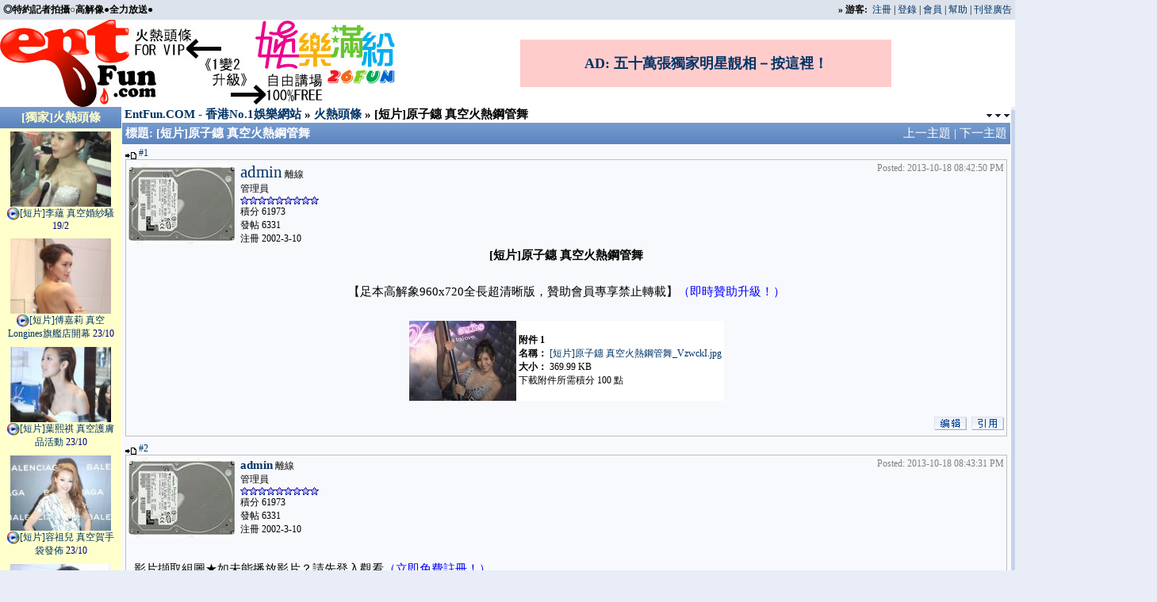

--- FILE ---
content_type: text/html; charset=UTF-8
request_url: http://www.entfun.com/bbs/viewthread.php?tid=187401&sid=ztVTnw
body_size: 7104
content:
<!-- saved from url=(0014)about:internet -->
<html>
<head>
<meta http-equiv="Content-Type" content="text/html; charset=utf-8">
<meta name="keywords" content="[短片]原子鏸 真空火熱鋼管舞走光,性感,TVB,ATV,香港,明星走光,陳慧琳走光,黎姿走光,Twins走光">
<meta name="description" content="[短片]原子鏸 真空火熱鋼管舞走光性感全裸寫真">
<meta name="MSSmartTagsPreventParsing" content="TRUE">
<meta http-equiv="MSThemeCompatible" content="Yes">

<title>[短片]原子鏸 真空火熱鋼管舞 &laquo; 火熱頭條 &laquo; EntFun.COM - 香港No.1娛樂網站</title>
<style type="text/css">
a:link,a:visited	{ text-decoration: none; color: #003366 }
a:hover			{ text-decoration: underline }
body			{ scrollbar-base-color: #F8F9FC; scrollbar-arrow-color: #DDE3EC; font-size: 15px; background-color: #E9EDF7 }
table			{ font-family: Tahoma, Verdana; color: #000000; font-size: 15px }
textarea,input,object	{ font-family: Tahoma, Verdana; font-size: 15px;  color: #000000; font-weight: normal; background-color: #F8F9FC }
select			{ font-family: Tahoma; font-size: 12px;  color: #000000; font-weight: normal; background-color: #F8F9FC }
.nav			{ font-family: Tahoma, Verdana; font-size: 15px; font-weight: bold }
.header			{ font-family: Tahoma, Verdana; font-size: 15px; color: #FFFFFF; font-weight: bold; background-image: url("images/default/headerbg.gif") }
.headertop			{ font-family: Tahoma, Verdana; font-size: 12px; color: #FFFFFF; font-weight: bold; background-image: url("images/default/headerbg.gif") }
.category		{ font-family: Tahoma; font-size: 15px; color: #000000; background-image: url("images/default/catbg.gif") }
.multi			{ font-family: Tahoma; font-size: 12px; color: #003366; }
.smalltxt		{ font-family: Tahoma; font-size: 12px }
.mediumtxt		{ font-family: Tahoma, Verdana; font-size: 15px; color: #000000 }
.bold			{ font-weight: bold }
.vidURLField {width:230px;font-size:10px;}
.smallLabel {	font-weight: bold;font-size: 11px;color: #333; }
blockquote { margin-left:20px;  margin-right:20px; border:#DDE3EC  dashed  1px; padding:5px; background-color:#FFFFFF}
.code { margin-left:20px;  margin-right:20px; padding:5px; background-color:#FFFFFF}
#tabmenu {	color: #000;	font-family: Tahoma, Verdana; font-size: 15px; font-weight: bold ; border-bottom: 2px solid black;	margin: 12px 0px 0px 0px;	padding: 0px;	padding-left: 10px; }
#tabmenu li {	display: inline;	overflow: hidden;	list-style-type: none; }
#tabmenu a {	background: #DDE3EC;	font: bold 1em;	color: #003366;	border: 2px solid #c0c0c0;	border-width: 2px 2px 0;	padding: 2px 5px 0px 5px;	margin: 0;	text-decoration: none; }
#tabmenu a:hover {	border: 2px solid #c0c0c0; background: #DDE3EC;	color: #003366;	border-bottom: 0px solid #DDE3EC;	text-decoration: underline; }
#tabmenu a.active {	border: 2px solid black;	background: #DDE3EC;	color: black;	border-bottom: 3px solid #DDE3EC;}
#tabmenu a.active:hover {	border: 2px solid black;	background: #DDE3EC;	color: black;	border-bottom: 3px solid #DDE3EC;	text-decoration: none; }
</style>
<script type="text/javascript" src="include/common.js"></script>
</head>
<body leftmargin="0" rightmargin="0" topmargin="0">
<table width="100%" border="0" cellpadding="4" cellspacing="0" bgcolor="#DDE3EC" class="smalltxt">
<tr>
    <td align="left" class="xmediumtxt"><b>◎特約記者拍攝○高解像●全力放送●</b></td>
          <td align="right"><span class="bold">&raquo;</span>
<span class="bold">游客: &nbsp;</span><a href="register.php?sid=wDhV1w">注冊</a> | <a href="logging.php?action=login&sid=wDhV1w">登錄</a>
| <a href="member.php?action=list&sid=wDhV1w">會員</a>
 | <a href="faq.php?sid=wDhV1w">幫助</a> | <a href="ads.php?sid=wDhV1w">刊登廣告</a></td>
</tr>
</table>

<table width="100%" border="0" cellspacing="0" cellpadding="0" bgcolor="white">
<tr> 
<td nowrap><a href="http://www.entfun.com/bbs/forumdisplay.php?fid=6" title="火熱頭條 FOR VIP"><img src="images/eflogo08a.jpg" border="0"></a></td>
<td nowrap><a href="http://www.26fun.com/bbs/index.php" title="自由講埸 100%FREE" target="_blank"><img src="images/eflogo08b.jpg" border="0"></a></td>
<td width="100%" align="center" class="smalltxt" bgcolor="white">
<div style="width: 468px; height: 60px;background-color:#FFCCCC;"><a target="_blank" href="http://www.staroriental.com" style="font-weight: bold; font-size:18px; line-Height: 60px;text-align: center;">AD: 五十萬張獨家明星靚相－按這裡！</a></div>
</td>
</tr>
</table>

<table width="100%" border="0" cellpadding="0" cellspacing="0">
  <tr>
    <td valign="top">

<table width="100%" border="0" align="center" cellpadding="0" cellspacing="0"> 
<tr> 
    <td>

<table width="100%" border="0" bordercolor="#879EBC" align="center" cellpadding="0" cellspacing="0" bgcolor="#FFFFFF" style="border-collapse: collapse">
        <tr>
    <td width="150" valign="top" align="center" bgcolor="#FFFFFF">
<!-- Hot hack -->
<table width="150" border="0" cellspacing="1" cellpadding="4" style="border-collapse: collapse" bordercolor="#ffffcc" class="smalltxt"  bgcolor="#ffffcc"><tr class="header">
<td align="center"><a href="/bbs/forumdisplay.php?fid=6&sid=wDhV1w"><font color="#ffffcc">[獨家]火熱頭條</font></a></td>
</tr><tr><td align="center"><table width="145" border="0" cellpadding="0" cellspacing="0" class="smalltxt"><tr><td align="center"><a target="_blank" href="/bbs/viewthread.php?tid=187406&sid=wDhV1w"><img border="0" src="/bbs/attachthumbs/month_1402/W+efreeJh13mnY7omIog55yf56k=_9gC8pth2sg4O.jpg" width="88%"><br><img border="0" src="/bbs/images/default/wmp16x16.jpg" align="texttop">[短片]李蘊 真空婚紗騷 <font color="#000080">19/2</font></a></td></tr></table></td></tr>
<tr><td align="center"><table width="145" border="0" cellpadding="0" cellspacing="0" class="smalltxt"><tr><td align="center"><a target="_blank" href="/bbs/viewthread.php?tid=187405&sid=wDhV1w"><img border="0" src="/bbs/attachthumbs/month_1310/W+efreeJh13lgoXlmInojokg55w=_uPL1RFo0txq6.jpg" width="88%"><br><img border="0" src="/bbs/images/default/wmp16x16.jpg" align="texttop">[短片]傅嘉莉 真空Longines旗艦店開幕 <font color="#000080">23/10</font></a></td></tr></table></td></tr>
<tr><td align="center"><table width="145" border="0" cellpadding="0" cellspacing="0" class="smalltxt"><tr><td align="center"><a target="_blank" href="/bbs/viewthread.php?tid=187404&sid=wDhV1w"><img border="0" src="/bbs/attachthumbs/month_1310/W+efreeJh13okYnnhpnnpbog55w=_b69f0qhvztQ3.jpg" width="88%"><br><img border="0" src="/bbs/images/default/wmp16x16.jpg" align="texttop">[短片]葉熙祺 真空護膚品活動 <font color="#000080">23/10</font></a></td></tr></table></td></tr>
<tr><td align="center"><table width="145" border="0" cellpadding="0" cellspacing="0" class="smalltxt"><tr><td align="center"><a target="_blank" href="/bbs/viewthread.php?tid=187403&sid=wDhV1w"><img border="0" src="/bbs/attachthumbs/month_1310/W+efreeJh13lrrnnpZblhZIg55w=_6fkonzJmW1f6.jpg" width="88%"><br><img border="0" src="/bbs/images/default/wmp16x16.jpg" align="texttop">[短片]容祖兒 真空賀手袋發佈 <font color="#000080">23/10</font></a></td></tr></table></td></tr>
<tr><td align="center"><table width="145" border="0" cellpadding="0" cellspacing="0" class="smalltxt"><tr><td align="center"><a target="_blank" href="/bbs/viewthread.php?tid=187402&sid=wDhV1w"><img border="0" src="/bbs/attachthumbs/month_1310/W+efreeJh13og6HmnYlhZIg55w=_MsSiDSqdi6WE.jpg" width="88%"><br><img border="0" src="/bbs/images/default/wmp16x16.jpg" align="texttop">[短片]胡杏兒 真空微電影首映禮 <font color="#000080">18/10</font></a></td></tr></table></td></tr>
<tr><td align="center"><table width="145" border="0" cellpadding="0" cellspacing="0" class="smalltxt"><tr><td align="center"><a target="_blank" href="/bbs/viewthread.php?tid=187401&sid=wDhV1w"><img border="0" src="/bbs/attachthumbs/month_1310/W+efreeJh13ljplrZDpj7gg55w=_orDdpxv256pB.jpg" width="88%"><br><img border="0" src="/bbs/images/default/wmp16x16.jpg" align="texttop">[短片]原子鏸 真空火熱鋼管舞 <font color="#000080">18/10</font></a></td></tr></table></td></tr>
<tr><td align="center"><table width="145" border="0" cellpadding="0" cellspacing="0" class="smalltxt"><tr><td align="center"><a target="_blank" href="/bbs/viewthread.php?tid=128095&sid=wDhV1w"><img border="0" src="/bbs/attachthumbs/month_0610/W+efreeJh13lionlvrfoj68g5rE=_tHo3iJ23PjX3.jpg" width="88%"><br><img border="0" src="/bbs/images/default/wmp16x16.jpg" align="texttop">[短片]劉德華 汽車活動不懼偷拍開胸散發男人魅<font color="#000080">10/10</font></a></td></tr></table></td></tr>
<tr><td align="center"><table width="145" border="0" cellpadding="0" cellspacing="0" class="smalltxt"><tr><td align="center"><a target="_blank" style="color: maroon" href="/bbs/viewthread.php?tid=186769&sid=wDhV1w"><img border="0" src="/bbs/attachthumbs/month_0904/W+efreeJh13orJ3lqbflqbcg5L0=_ecx06B8sSDhp.jpg" width="88%"><br><img border="0" src="/bbs/images/default/wmp16x16.jpg" align="texttop">[短片]謝婷婷 低胸賣性感出席鞋騷<font color="#000080">19/4</font></a></td></tr></table></td></tr>
<tr><td align="center"><table width="145" border="0" cellpadding="0" cellspacing="0" class="smalltxt"><tr><td align="center"><a target="_blank" style="color: blue" href="/bbs/viewthread.php?tid=157793&sid=wDhV1w"><img border="0" src="/bbs/attachthumbs/month_0708/W+efreeJh13lrovmhafllqwgTW8=_vLy3g0K1jfIW.jpg" width="88%"><br><img border="0" src="/bbs/images/default/wmp16x16.jpg" align="texttop">[短片]宋慧喬 Model 閃石透視突點行騷<font color="#000080">3/8</font></a></td></tr></table></td></tr>
<tr><td align="center"><table width="145" border="0" cellpadding="0" cellspacing="0" class="smalltxt"><tr><td align="center"><a target="_blank" style="color: red" href="/bbs/viewthread.php?tid=138287&sid=wDhV1w"><img border="0" src="/bbs/attachthumbs/month_0702/W+efreeJh13mnY7njp8g5L2V6LY=_9OL1Q2l2jS6q.jpg" width="88%"><br><img border="0" src="/bbs/images/default/wmp16x16.jpg" align="texttop">[短片]李玟 何超瓊 舞會超級導彈逼爆半球<font color="#000080">6/2</font></a></td></tr></table></td></tr>
<tr><td align="center"><table width="145" border="0" cellpadding="0" cellspacing="0" class="smalltxt"><tr><td align="center"><a target="_blank" style="color: maroon" href="/bbs/viewthread.php?tid=172491&sid=wDhV1w"><img border="0" src="/bbs/attachthumbs/month_0801/W+efreeJh13pmbPms5Xmi4kg6KE=_HAilKtkESgUg.jpg" width="88%"><br><img border="0" src="/bbs/images/default/wmp16x16.jpg" align="texttop">[短片]陳法拉 行騷低V交叉帶慰勞林峰<font color="#000080">17/1</font></a></td></tr></table></td></tr>
<tr><td align="center"><table width="145" border="0" cellpadding="0" cellspacing="0" class="smalltxt"><tr><td align="center"><a target="_blank" style="color: red" href="/bbs/viewthread.php?tid=121016&sid=wDhV1w"><img border="0" src="/bbs/attachthumbs/month_0607/W+efreeJh13lkLPkvanmhYgg5oA=_pN4gYirs8X9H.jpg" width="88%"><br><img border="0" src="/bbs/images/default/wmp16x16.jpg" align="texttop">[短片]吳佩慈 性感終極野性解放<img border="0" src="/bbs/images/default/fire0.gif" height="15" width="15" align="texttop"></a></td></tr></table></td></tr>
<tr><td align="center"><table width="145" border="0" cellpadding="0" cellspacing="0" class="smalltxt"><tr><td align="center"><a target="_blank" style="color: blue" href="/bbs/viewthread.php?tid=133581&sid=wDhV1w"><img border="0" src="/bbs/attachthumbs/month_0612/W+efreeJh13lkLPpm6jpnI8g5a4=_sw1y4Rq5WWH3.jpg" width="88%"><br><img border="0" src="/bbs/images/default/wmp16x16.jpg" align="texttop">[短片]吳雨霏 容祖兒 記招露腰鍋釘SM格仔Look<font color="#000080">27/12</font></a></td></tr></table></td></tr>
<tr><td align="center"><table width="145" border="0" cellpadding="0" cellspacing="0" class="smalltxt"><tr><td align="center"><a target="_blank" style="color: purple" href="/bbs/viewthread.php?tid=129472&sid=wDhV1w"><img border="0" src="/bbs/attachthumbs/month_0610/W+efreeJh13nhorpu5vmnpcgUm8=_jzT2rMiKDtwI.jpg" width="88%"><br><img border="0" src="/bbs/images/default/wmp16x16.jpg" align="texttop">[短片]熊黛林 Rosemary 黑裙谷胸珠寶預展<font color="#000080">31/10</font></a></td></tr></table></td></tr>
<tr><td align="center"><table width="145" border="0" cellpadding="0" cellspacing="0" class="smalltxt"><tr><td align="center"><a target="_blank" style="color: purple" href="/bbs/viewthread.php?tid=173016&sid=wDhV1w"><img border="0" src="/bbs/attachthumbs/month_0801/W+efreeJh13lvLXpn7bmtrUg5b4=_3CPd2qN5CPCF.jpg" width="88%"><br><img border="0" src="/bbs/images/default/wmp16x16.jpg" align="texttop">[短片]張韶涵 復古谷胸女神睇騷<font color="#000080">24/1</font></a></td></tr></table></td></tr>
<tr><td align="center"><table width="145" border="0" cellpadding="0" cellspacing="0" class="smalltxt"><tr><td align="center"><a target="_blank" style="color: maroon" href="/bbs/viewthread.php?tid=119376&sid=wDhV1w"><img border="0" src="/bbs/attachthumbs/month_0606/W+efreeJh13pmbPmhafnkLMg6LA=_8HcPat2Qcl6x.jpg" width="88%"><br><img border="0" src="/bbs/images/default/wmp16x16.jpg" align="texttop">[短片]陳慧琳 谷胸激突震波綵排<img border="0" src="/bbs/images/default/fire0.gif" height="15" width="15" align="texttop"></a></td></tr></table></td></tr>
</table>
<!-- Hot hack end -->
</td>
          <td valign="top">
<SCRIPT TYPE="text/javascript">
<!--
function popup(mylink, windowname)
{
if (! window.focus)return true;
var href;
if (typeof(mylink) == 'string')
   href=mylink;
else
   href=mylink.href;
window.open(href, windowname, 'width=300,height=360,scrollbars=yes');
return false;
}
//-->
</SCRIPT>
<table cellspacing="0" cellpadding="0" border="0" width="100%" align="center" style="table-layout: fixed"> 
<tr><td class="nav" width="90%" align="left" nowrap>&nbsp;<a href="index.php?sid=wDhV1w">EntFun.COM - 香港No.1娛樂網站</a> &raquo; <a href="forumdisplay.php?fid=6&page=&sid=wDhV1w"> 火熱頭條</a> &raquo; [短片]原子鏸 真空火熱鋼管舞</td>
<td align="right" width="10%">&nbsp;<a href="#bottom"><img src="images/default/arrow_dw.gif" border="0" align="absmiddle"></a></td>
</tr></table>
<form id="delpost" name="delpost" method="post" action="topicadmin.php?action=delpost&fid=6&tid=187401&page=1">
<input type="hidden" name="sid" value="wDhV1w">
<input type="hidden" name="formhash" value="43f94af8">
<input type="hidden" name="fpage" value="0">
<table width="100%" cellspacing="0" cellpadding="0" align="center">
<tr><td class="multi"></td>
<td align="right" valign="bottom">
</td></tr></table>

<table cellspacing="1" cellpadding="0" border="0" width="100%" align="center">
<tr><td bgcolor="#DDE3EC">

<table border="0" cellspacing="0" cellpadding="4" width="100%">
<tr class="header">

<td><table cellspacing="0" cellpadding="0" border="0" width="100%" style="table-layout: fixed; word-wrap: break-word">
<tr style="color: #FFFFFF"><td class="bold">標題: [短片]原子鏸 真空火熱鋼管舞</td>
<td align="right" width="200" nowrap>
<a href="redirect.php?fid=6&tid=187401&goto=nextoldset&sid=wDhV1w" style="color: #FFFFFF;font-weight: normal">上一主題</a> | 
<a href="redirect.php?fid=6&tid=187401&goto=nextnewset&sid=wDhV1w" style="color: #FFFFFF;font-weight: normal">下一主題</a></td>
</tr></table></td>

</tr>
<tr bgcolor="#F8F9FC">
<td valign="top">
<!-- post log -->
<a name="pid2774588"></a>
<table width="100%" border="0" cellspacing="0" cellpadding="0" class="smalltxt">
<tr><td align="left">
<a href="viewthread.php?tid=187401&page=1&sid=wDhV1w#pid2774588"><img border="0" src="images/default/lastpost.gif" valign="bottom"> #1</a>
</td><td align="right">
</td></tr></table>
<div align="center">
  <center>
  <table width="100%" border="1" cellpadding="0" cellspacing="0"  bordercolor="#C0C0C0" style="table-layout: fixed; word-wrap: break-word; border-collapse: collapse">
    <tr>
      <td valign="top">
<table border="0" cellpadding="3" cellspacing="0" width="100%" class="smalltxt">
<!-- user info -->
<tr>
<td><img src="customavatars/2.jpg" width="135" height="101" border="0"></td>
<td nowrap="nowrap">
<a href="viewpro.php?uid=2&sid=wDhV1w" style="font-size: 21px">admin</a>
離線
<br><span class="smalltxt">
管理員<br>
<img src="images/default/star.gif"><img src="images/default/star.gif"><img src="images/default/star.gif"><img src="images/default/star.gif"><img src="images/default/star.gif"><img src="images/default/star.gif"><img src="images/default/star.gif"><img src="images/default/star.gif"><img src="images/default/star.gif"><br>積分 61973<br>發帖 6331<br>注冊 2002-3-10</td>
<td width="100%">&nbsp;</td>
<td valign="top" nowrap><font color="#808080">Posted: 2013-10-18 08:42:50 PM</font>
</td></tr>
<!-- / user info -->
</table>
<!--postcontentxxx-->
<div align="center">
  <center>
  <table border="0" cellpadding="0" cellspacing="0" width="100%">
    <tr>
      <td align="center"><b>[短片]原子鏸 真空火熱鋼管舞</b>
</td>
    </tr>
    <tr>
      <td colspan="3"><br></td>
    </tr>
  </table>
  <table border="0" cellpadding="10" cellspacing="0">
    <tr>
      <td>【足本高解象960x720全長超清晰版，贊助會員專享禁止轉載】<a href="http://www.entfun.com/bbs/memcp.php?action=joinus" target="_blank"><font color="Blue">（即時贊助升級！）</font></a></td>
    </tr>
  </table>
  </center>
</div>
<br>
<div align="center">
  <center>
<table cellpadding="0" cellspacing="0" border="0" bgcolor="#FFFFFF">
  <tr>
<td><a href="attachment.php?aid=1269429&checkid=c470c&file=%5B%E7%9F%AD%E7%89%87%5D%E5%8E%9F%E5%AD%90%E9%8F%B8%20%E7%9C%9F%E7%A9%BA%E7%81%AB%E7%86%B1%E9%8B%BC%E7%AE%A1%E8%88%9E.jpg&sid=wDhV1w" target="_blank"><img src="attachthumbs/month_1310/W+efreeJh13ljplrZDpj7gg55w=_orDdpxv256pB.jpg" border="0" target="_blank"></a></td>
<td>
    <table cellpadding="3" cellspacing="0" border="0" class="smalltxt"><tr><td>
<b>附件
1</b>
<br><b>名稱：</b>
<a href="attachment.php?aid=1269429&checkid=c470c&download=1&sid=wDhV1w">[短片]原子鏸 真空火熱鋼管舞_VzwckI.jpg</a>
<br><b>大小：</b> 369.99 KB
<br>下載附件所需積分 100 點
</td></tr>
    </table>
    </td>
  </tr>
</table>
<br>
</center>
</div>
<table border="0" cellpadding="3" cellspacing="0" width="100%">
<tr><td align="right" valign="top" class="smalltxt">
&nbsp;<a href="post.php?action=edit&fid=6&tid=187401&pid=2774588&page=1&sid=wDhV1w"><img src="images/default/edit.gif" border="0" alt="編輯帖子"></a>
&nbsp;<a href="post.php?action=reply&fid=6&tid=187401&repquote=2774588&sid=wDhV1w"><img src="images/default/quote.gif" border="0" alt="引用回複"></a>
</td></tr></table>	
</td></tr></table>
  </center>
</div>

</td></tr>
<tr bgcolor="#F8F9FC">
<td valign="top">
<!-- post log -->
<a name="pid2774589"></a>
<table width="100%" border="0" cellspacing="0" cellpadding="0" class="smalltxt">
<tr><td align="left">
<a href="viewthread.php?tid=187401&page=1&sid=wDhV1w#pid2774589"><img border="0" src="images/default/lastpost.gif" valign="bottom"> #2</a>
</td><td align="right">
</td></tr></table>
<div align="center">
  <center>
  <table width="100%" border="1" cellpadding="0" cellspacing="0"  bordercolor="#C0C0C0" style="table-layout: fixed; word-wrap: break-word; border-collapse: collapse">
    <tr>
      <td valign="top">
<table border="0" cellpadding="3" cellspacing="0" width="100%" class="smalltxt">
<!-- user info -->
<tr>
<td><img src="customavatars/2.jpg" width="135" height="101" border="0"></td>
<td nowrap="nowrap">
<a href="viewpro.php?uid=2&sid=wDhV1w" style="font-size: 15px"><b>admin</b></a>
離線
<br><span class="smalltxt">
管理員<br>
<img src="images/default/star.gif"><img src="images/default/star.gif"><img src="images/default/star.gif"><img src="images/default/star.gif"><img src="images/default/star.gif"><img src="images/default/star.gif"><img src="images/default/star.gif"><img src="images/default/star.gif"><img src="images/default/star.gif"><br>積分 61973<br>發帖 6331<br>注冊 2002-3-10</td>
<td width="100%">&nbsp;</td>
<td valign="top" nowrap><font color="#808080">Posted: 2013-10-18 08:43:31 PM</font>
</td></tr>
<!-- / user info -->
</table>
<!--postcontentxxx-->
<div align="center">
  <center>
  <table border="0" cellpadding="0" cellspacing="0" width="100%">
    <tr>
      <td align="center"><b></b>
</td>
    </tr>
    <tr>
      <td colspan="3"><br></td>
    </tr>
  </table>
  <table border="0" cellpadding="10" cellspacing="0">
    <tr>
      <td>影片擷取組圖★如未能播放影片？請先登入觀看<a href="http://www.entfun.com/bbs/register.php" target="_blank"><font color="Blue">（立即免費註冊！）</font></a><br />
<br />
【最新20天內試睇版火熱頭條歡迎隨意下載觀看，轉載只須保留網站標誌。】<br />
<br />
<iframe width="1280" height="720" src="https://www.youtube.com/embed/Fy7CMJikNkM?rel=0" frameborder="0" allowfullscreen></iframe></td>
    </tr>
  </table>
  </center>
</div>
<br>
<div align="center">
  <center>
<table cellpadding="0" cellspacing="0" border="0" bgcolor="#FFFFFF">
  <tr>
<td>
    <table cellpadding="3" cellspacing="0" border="0" class="smalltxt"><tr><td>
<img src="images/attachicons/av.gif" align="absmiddle" border="0">&nbsp;
<b>附件
1</b>
<br><b>名稱：</b>
<a href="attachment.php?aid=1269430&checkid=08607&download=1&file=%5B%E7%9F%AD%E7%89%87%5D%E5%8E%9F%E5%AD%90%E9%8F%B8%20%E7%9C%9F%E7%A9%BA%E7%81%AB%E7%86%B1%E9%8B%BC%E7%AE%A1%E8%88%9E.20131014原子鏸_s.mp4&sid=wDhV1w">20131014原子鏸_s.mp4</a>
<br><b>大小：</b> 18.29 MB
<br>下載附件所需積分 100 點
</td></tr>
    </table>
    </td>
  </tr>
</table>
<br>
</center>
</div>
<table border="0" cellpadding="3" cellspacing="0" width="100%">
<tr><td align="right" valign="top" class="smalltxt">
&nbsp;<a href="post.php?action=edit&fid=6&tid=187401&pid=2774589&page=1&sid=wDhV1w"><img src="images/default/edit.gif" border="0" alt="編輯帖子"></a>
&nbsp;<a href="post.php?action=reply&fid=6&tid=187401&repquote=2774589&sid=wDhV1w"><img src="images/default/quote.gif" border="0" alt="引用回複"></a>
</td></tr></table>	
</td></tr></table>
  </center>
</div>

</td></tr>
<tr bgcolor="#F8F9FC">
<td valign="top">
<!-- post log -->
<a name="pid2774590"></a>
<table width="100%" border="0" cellspacing="0" cellpadding="0" class="smalltxt">
<tr><td align="left">
<a href="viewthread.php?tid=187401&page=1&sid=wDhV1w#pid2774590"><img border="0" src="images/default/lastpost.gif" valign="bottom"> #3</a>
</td><td align="right">
</td></tr></table>
<div align="center">
  <center>
  <table width="100%" border="1" cellpadding="0" cellspacing="0"  bordercolor="#C0C0C0" style="table-layout: fixed; word-wrap: break-word; border-collapse: collapse">
    <tr>
      <td valign="top">
<table border="0" cellpadding="3" cellspacing="0" width="100%" class="smalltxt">
<!-- user info -->
<tr>
<td><img src="customavatars/2.jpg" width="135" height="101" border="0"></td>
<td nowrap="nowrap">
<a href="viewpro.php?uid=2&sid=wDhV1w" style="font-size: 15px"><b>admin</b></a>
離線
<br><span class="smalltxt">
管理員<br>
<img src="images/default/star.gif"><img src="images/default/star.gif"><img src="images/default/star.gif"><img src="images/default/star.gif"><img src="images/default/star.gif"><img src="images/default/star.gif"><img src="images/default/star.gif"><img src="images/default/star.gif"><img src="images/default/star.gif"><br>積分 61973<br>發帖 6331<br>注冊 2002-3-10</td>
<td width="100%">&nbsp;</td>
<td valign="top" nowrap><font color="#808080">Posted: 2013-10-18 08:45:15 PM</font>
</td></tr>
<!-- / user info -->
</table>
<!--postcontentxxx-->
<a name="#lastpost"></a>
<div align="center">
  <center>
  <table border="0" cellpadding="0" cellspacing="0" width="100%">
    <tr>
      <td align="center"><b></b>
</td>
    </tr>
    <tr>
      <td colspan="3"><br></td>
    </tr>
  </table>
  <table border="0" cellpadding="10" cellspacing="0">
    <tr>
      <td>【足本高解象960x720全長超清晰版，贊助會員專享禁止轉載】<a href="http://www.entfun.com/bbs/memcp.php?action=joinus" target="_blank"><font color="Blue">（即時贊助升級！）</font></a></td>
    </tr>
  </table>
  </center>
</div>
<br>
<div align="center">
  <center>
<table cellpadding="0" cellspacing="0" border="0" bgcolor="#FFFFFF">
  <tr>
<td>
    <table cellpadding="3" cellspacing="0" border="0" class="smalltxt"><tr><td>
<img src="images/attachicons/av.gif" align="absmiddle" border="0">&nbsp;
<b>附件
1</b>
<br><b>名稱：</b>
<a href="attachment.php?aid=1269431&checkid=7e6c7&download=1&file=%5B%E7%9F%AD%E7%89%87%5D%E5%8E%9F%E5%AD%90%E9%8F%B8%20%E7%9C%9F%E7%A9%BA%E7%81%AB%E7%86%B1%E9%8B%BC%E7%AE%A1%E8%88%9E.20131014原子鏸_f.mp4&sid=wDhV1w">20131014原子鏸_f.mp4</a>
<br><b>大小：</b> 273.5 MB
<br>下載附件所需積分 100 點
</td></tr>
    </table>
    </td>
  </tr>
</table>
<br>
</center>
</div>
<table border="0" cellpadding="3" cellspacing="0" width="100%">
<tr><td align="right" valign="top" class="smalltxt">
&nbsp;<a href="post.php?action=edit&fid=6&tid=187401&pid=2774590&page=1&sid=wDhV1w"><img src="images/default/edit.gif" border="0" alt="編輯帖子"></a>
&nbsp;<a href="post.php?action=reply&fid=6&tid=187401&repquote=2774590&sid=wDhV1w"><img src="images/default/quote.gif" border="0" alt="引用回複"></a>
</td></tr></table>	
</td></tr></table>
  </center>
</div>

</td></tr>
</table>

<BR>
<center><table style="width: 98%; border: 6px solid Silver;" BORDERCOLOR="white" bgcolor="#F0F8FF" border="2" cellpadding="8" cellspacing="0">
  <tbody>
    <tr>
      <td style="text-align: center; width: 18%; font-size: 16px; font-weight: bold; color: Crimson;">火熱頭條<div style="font-size: 12px; font-weight: normal;">全港獨家高價搜購</div></td>
      <td style="text-align: center; width: 22%; font-size: 16px; font-weight: bold;">遊客</td>
      <td style="text-align: center; width: 30%; font-size: 16px; font-weight: bold;">普通已登記會員</td>
      <td style="text-align: center; width: 30%; font-size: 16px; font-weight: bold;">付費VIP贊助會員</td>
    </tr>
    <tr>
      <td style="text-align: center; font-size: 16px; font-weight: bold;">試睇20秒版</td>
      <td style="text-align: center; font-size: 13px;">●可下載20天內試睇短片</td>
      <td style="text-align: center; font-size: 13px;">●可下載20天內試睇短片<br>●可下載20天以上試睇短片每日1條</td>
      <td colspan="1" rowspan="2" style="text-align: center; font-size: 13px;"><a href="http://www.entfun.com/bbs/memcp.php?action=joinus" title="立即加入成為VIP贊助會員" style="color: blue; text-decoration: none;"><b>【月費計劃】</b><br>●可下載所有短片每日上限300M<br><b>【3個月計劃】</b><br>●可下載所有短片3個月上限5000M</a></td>
    </tr>
    <tr>
      <td style="text-align: center; font-size: 16px; font-weight: bold;">足本全長版</td>
      <td style="text-align: center; font-size: 13px;">●沒有權限</td>
      <td style="text-align: center; font-size: 13px;">●沒有權限</td>
    </tr>
  </tbody>
</table>
<BR>
</center>
</td></tr></table>

<table width="100%" cellspacing="0" cellpadding="0" align="center">
<tr>
<td class="multi" valign="top"></td><td align="right"><br>
</td></tr></table></form>
<br><table width="310" cellspacing="0" cellpadding="0" align="center">
<td align="center" bgcolor="#DDE3EC" width="30%">
<table border="0" cellspacing="1" width="100%">
<tr><td bgcolor="#FFFFFF" align="center" class="smalltxt" nowrap>
<a href="viewthread.php?fid=6&tid=187401&action=printable&sid=wDhV1w" target="_blank">可打印版本</a> | 
<a href="misc.php?action=emailfriend&tid=187401&sid=wDhV1w">推薦給朋友</a> | 
<a href="memcp.php?action=subscriptions&subadd=187401&sid=wDhV1w">訂閱主題</a> | 
<a href="memcp.php?action=favorites&favadd=187401&sid=wDhV1w">收藏主題</a>
</td></tr></table></td></tr></table><br>

<br><br><table width="100%" cellspacing="0" cellpadding="0" align="center">
<tr class="mediumtxt"><td align="left" class="smalltxt">
&nbsp;</td><td align="right" class="smalltxt">
</td>
</tr></table><br><br>
<a name="#bottom"></a>
<center>
  <span class="mediumtxt"> <br>
  [ <a href="/contactus_c.htm?sid=wDhV1w" class="mediumtxt">聯系我們</a> - <a href="http://www.entfun.com/" class="mediumtxt" target="_blank">EntFun.COM 火熱頭條</a> 
  ]</span><br>
  <span style="color: #000000; font-size: 11px; font-family: Tahoma, Arial">
Powered by <a href="http://www.Discuz.net" style="color: #000000" target="_blank"><b>Discuz!</b> <b style="color:#FF9900">2.5</b></a>
&copy; 2001-2005 <a href="http://www.comsenz.com/" target="_blank" style="color: #000000">Comsenz Technology Ltd.</a>
<br>Processed in 0.010636 second(s), 10 queries, Gzip enabled</span></center><br>
</td>
        </tr>
      </table></td>
    <td width="5" valign="top" background="images/default/right-bg.gif"><img src="images/default/right-1.gif" width="5" height="4"></td>
  </tr>
</table></td>
  </tr>
  <tr>
    <td colspan="2">
<table width="100%" border="0" align="center" cellpadding="0" cellspacing="0">
  <tr> 
    <td background="images/default/foot-bg.gif"><img src="images/default/themecopyright.gif" width="234" height="21"></td>
    <td width="5"><img src="images/default/foot-bg.gif" width="5" height="21"></td>
  </tr>
</table>

<table border="0" cellpadding="3" cellspacing="0" width="100%">
  <tr>
    <td><span style="color: grey; font-size: 12px">所有有內容均為留言者個人意見，與本站立場無關。</span></td>
    <td align="right"><a href="/disclaimer.htm?sid=wDhV1w" style="text-decoration: none; color: grey; font-size: 12px">Disclaimer and Copyright</a> | <a href="/contactus_c.htm?sid=wDhV1w" style="text-decoration: none; color: grey; font-size: 12px">聯絡我們</a> | <a href="ads.php?sid=wDhV1w" class="smalltxt">刊登廣告</a></td>
  </tr>
</table>
    	</td>
  </tr>
</table>
<!--
如任何人士在本站作出違法行為（如誹謗），本站有可能在要求下交出留言者的資料作日後追究用途。 <br>
-->
<scriptx language="javascript" type="text/javascript" src="/js/awstats_misc_tracker.js" ></script>
<noscript><img src="/js/awstats_misc_tracker.js?nojs=y" height="0" width="0" border="0" style="display: none"></noscript>
<script defer src="https://static.cloudflareinsights.com/beacon.min.js/vcd15cbe7772f49c399c6a5babf22c1241717689176015" integrity="sha512-ZpsOmlRQV6y907TI0dKBHq9Md29nnaEIPlkf84rnaERnq6zvWvPUqr2ft8M1aS28oN72PdrCzSjY4U6VaAw1EQ==" data-cf-beacon='{"version":"2024.11.0","token":"fa9817b6649e4562a431af42efd9da25","r":1,"server_timing":{"name":{"cfCacheStatus":true,"cfEdge":true,"cfExtPri":true,"cfL4":true,"cfOrigin":true,"cfSpeedBrain":true},"location_startswith":null}}' crossorigin="anonymous"></script>
</body>
</html>
